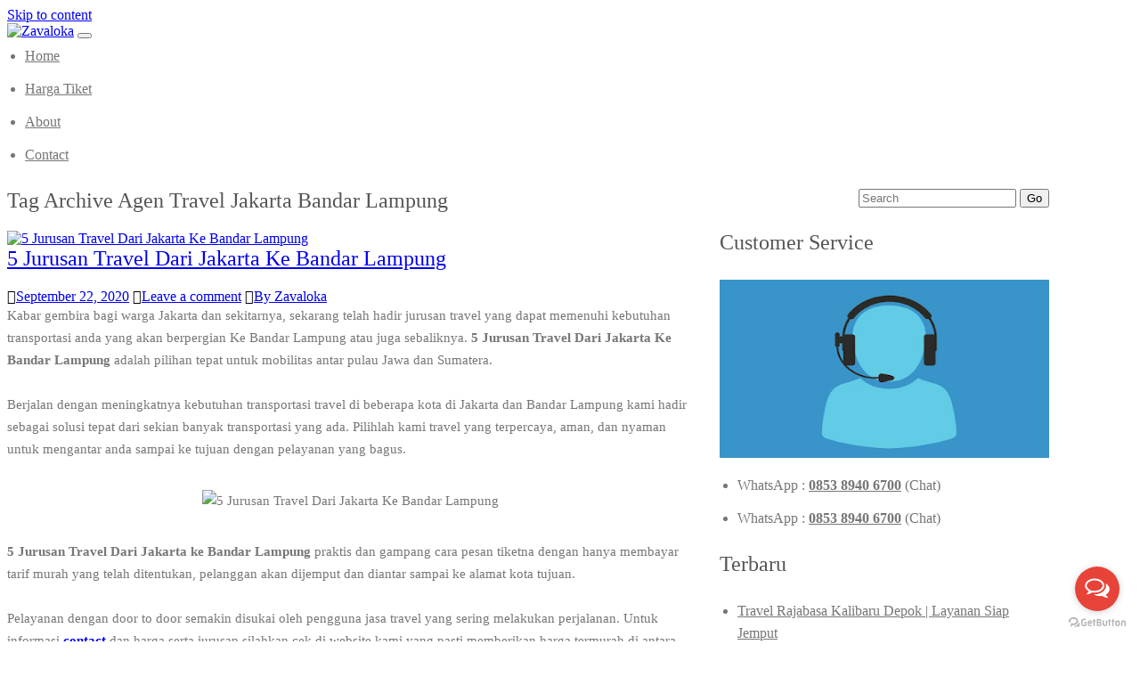

--- FILE ---
content_type: text/html; charset=UTF-8
request_url: https://zavaloka.com/tag/agen-travel-jakarta-bandar-lampung/
body_size: 16098
content:
<!DOCTYPE html PUBLIC "-//W3C//DTD XHTML 1.0 Strict//EN" "http://www.w3.org/TR/xhtml1/DTD/xhtml1-strict.dtd">
<html xmlns="http://www.w3.org/1999/xhtml" lang="id">
<head> 
	<meta http-equiv="X-UA-Compatible" content="IE=11">
    <meta name="viewport" content="width=device-width, initial-scale=1.0">  
    <meta http-equiv="Content-Type" content="text/html" charset="UTF-8" />
	<meta name="generator" content="WordPress 6.8.3"/>
	<meta name='robots' content='index, follow, max-image-preview:large, max-snippet:-1, max-video-preview:-1' />
	<style>img:is([sizes="auto" i], [sizes^="auto," i]) { contain-intrinsic-size: 3000px 1500px }</style>
	
	<!-- This site is optimized with the Yoast SEO plugin v26.7 - https://yoast.com/wordpress/plugins/seo/ -->
	<title>Agen Travel Jakarta Bandar Lampung Archives - Zavaloka</title>
	<link rel="canonical" href="https://zavaloka.com/tag/agen-travel-jakarta-bandar-lampung/" />
	<meta property="og:locale" content="id_ID" />
	<meta property="og:type" content="article" />
	<meta property="og:title" content="Agen Travel Jakarta Bandar Lampung Archives - Zavaloka" />
	<meta property="og:url" content="https://zavaloka.com/tag/agen-travel-jakarta-bandar-lampung/" />
	<meta property="og:site_name" content="Zavaloka" />
	<meta name="twitter:card" content="summary_large_image" />
	<script type="application/ld+json" class="yoast-schema-graph">{"@context":"https://schema.org","@graph":[{"@type":"CollectionPage","@id":"https://zavaloka.com/tag/agen-travel-jakarta-bandar-lampung/","url":"https://zavaloka.com/tag/agen-travel-jakarta-bandar-lampung/","name":"Agen Travel Jakarta Bandar Lampung Archives - Zavaloka","isPartOf":{"@id":"https://zavaloka.com/#website"},"primaryImageOfPage":{"@id":"https://zavaloka.com/tag/agen-travel-jakarta-bandar-lampung/#primaryimage"},"image":{"@id":"https://zavaloka.com/tag/agen-travel-jakarta-bandar-lampung/#primaryimage"},"thumbnailUrl":"https://zavaloka.com/wp-content/uploads/2019/07/5-Jurusan-Travel-Dari-Jakarta-Ke-Bandar-Lampung.jpg","breadcrumb":{"@id":"https://zavaloka.com/tag/agen-travel-jakarta-bandar-lampung/#breadcrumb"},"inLanguage":"id"},{"@type":"ImageObject","inLanguage":"id","@id":"https://zavaloka.com/tag/agen-travel-jakarta-bandar-lampung/#primaryimage","url":"https://zavaloka.com/wp-content/uploads/2019/07/5-Jurusan-Travel-Dari-Jakarta-Ke-Bandar-Lampung.jpg","contentUrl":"https://zavaloka.com/wp-content/uploads/2019/07/5-Jurusan-Travel-Dari-Jakarta-Ke-Bandar-Lampung.jpg","width":1080,"height":720,"caption":"5 Jurusan Travel Dari Jakarta Ke Bandar Lampung"},{"@type":"BreadcrumbList","@id":"https://zavaloka.com/tag/agen-travel-jakarta-bandar-lampung/#breadcrumb","itemListElement":[{"@type":"ListItem","position":1,"name":"Home","item":"https://zavaloka.com/"},{"@type":"ListItem","position":2,"name":"Agen Travel Jakarta Bandar Lampung"}]},{"@type":"WebSite","@id":"https://zavaloka.com/#website","url":"https://zavaloka.com/","name":"Zavaloka","description":"Your Best and Affordable Travel Partner","publisher":{"@id":"https://zavaloka.com/#/schema/person/3e35b143520ea4b2bea3cbf73c94d45f"},"potentialAction":[{"@type":"SearchAction","target":{"@type":"EntryPoint","urlTemplate":"https://zavaloka.com/?s={search_term_string}"},"query-input":{"@type":"PropertyValueSpecification","valueRequired":true,"valueName":"search_term_string"}}],"inLanguage":"id"},{"@type":["Person","Organization"],"@id":"https://zavaloka.com/#/schema/person/3e35b143520ea4b2bea3cbf73c94d45f","name":"Zavaloka","image":{"@type":"ImageObject","inLanguage":"id","@id":"https://zavaloka.com/#/schema/person/image/","url":"https://zavaloka.com/wp-content/uploads/2019/04/cropped-zavaloka-logo.jpeg","contentUrl":"https://zavaloka.com/wp-content/uploads/2019/04/cropped-zavaloka-logo.jpeg","width":200,"height":50,"caption":"Zavaloka"},"logo":{"@id":"https://zavaloka.com/#/schema/person/image/"}}]}</script>
	<!-- / Yoast SEO plugin. -->


<link rel="alternate" type="application/rss+xml" title="Zavaloka &raquo; Feed" href="https://zavaloka.com/feed/" />
<link rel="alternate" type="application/rss+xml" title="Zavaloka &raquo; Umpan Komentar" href="https://zavaloka.com/comments/feed/" />
<link rel="alternate" type="application/rss+xml" title="Zavaloka &raquo; Agen Travel Jakarta Bandar Lampung Umpan Tag" href="https://zavaloka.com/tag/agen-travel-jakarta-bandar-lampung/feed/" />
<script type="text/javascript">
/* <![CDATA[ */
window._wpemojiSettings = {"baseUrl":"https:\/\/s.w.org\/images\/core\/emoji\/16.0.1\/72x72\/","ext":".png","svgUrl":"https:\/\/s.w.org\/images\/core\/emoji\/16.0.1\/svg\/","svgExt":".svg","source":{"concatemoji":"https:\/\/zavaloka.com\/wp-includes\/js\/wp-emoji-release.min.js?ver=6.8.3"}};
/*! This file is auto-generated */
!function(s,n){var o,i,e;function c(e){try{var t={supportTests:e,timestamp:(new Date).valueOf()};sessionStorage.setItem(o,JSON.stringify(t))}catch(e){}}function p(e,t,n){e.clearRect(0,0,e.canvas.width,e.canvas.height),e.fillText(t,0,0);var t=new Uint32Array(e.getImageData(0,0,e.canvas.width,e.canvas.height).data),a=(e.clearRect(0,0,e.canvas.width,e.canvas.height),e.fillText(n,0,0),new Uint32Array(e.getImageData(0,0,e.canvas.width,e.canvas.height).data));return t.every(function(e,t){return e===a[t]})}function u(e,t){e.clearRect(0,0,e.canvas.width,e.canvas.height),e.fillText(t,0,0);for(var n=e.getImageData(16,16,1,1),a=0;a<n.data.length;a++)if(0!==n.data[a])return!1;return!0}function f(e,t,n,a){switch(t){case"flag":return n(e,"\ud83c\udff3\ufe0f\u200d\u26a7\ufe0f","\ud83c\udff3\ufe0f\u200b\u26a7\ufe0f")?!1:!n(e,"\ud83c\udde8\ud83c\uddf6","\ud83c\udde8\u200b\ud83c\uddf6")&&!n(e,"\ud83c\udff4\udb40\udc67\udb40\udc62\udb40\udc65\udb40\udc6e\udb40\udc67\udb40\udc7f","\ud83c\udff4\u200b\udb40\udc67\u200b\udb40\udc62\u200b\udb40\udc65\u200b\udb40\udc6e\u200b\udb40\udc67\u200b\udb40\udc7f");case"emoji":return!a(e,"\ud83e\udedf")}return!1}function g(e,t,n,a){var r="undefined"!=typeof WorkerGlobalScope&&self instanceof WorkerGlobalScope?new OffscreenCanvas(300,150):s.createElement("canvas"),o=r.getContext("2d",{willReadFrequently:!0}),i=(o.textBaseline="top",o.font="600 32px Arial",{});return e.forEach(function(e){i[e]=t(o,e,n,a)}),i}function t(e){var t=s.createElement("script");t.src=e,t.defer=!0,s.head.appendChild(t)}"undefined"!=typeof Promise&&(o="wpEmojiSettingsSupports",i=["flag","emoji"],n.supports={everything:!0,everythingExceptFlag:!0},e=new Promise(function(e){s.addEventListener("DOMContentLoaded",e,{once:!0})}),new Promise(function(t){var n=function(){try{var e=JSON.parse(sessionStorage.getItem(o));if("object"==typeof e&&"number"==typeof e.timestamp&&(new Date).valueOf()<e.timestamp+604800&&"object"==typeof e.supportTests)return e.supportTests}catch(e){}return null}();if(!n){if("undefined"!=typeof Worker&&"undefined"!=typeof OffscreenCanvas&&"undefined"!=typeof URL&&URL.createObjectURL&&"undefined"!=typeof Blob)try{var e="postMessage("+g.toString()+"("+[JSON.stringify(i),f.toString(),p.toString(),u.toString()].join(",")+"));",a=new Blob([e],{type:"text/javascript"}),r=new Worker(URL.createObjectURL(a),{name:"wpTestEmojiSupports"});return void(r.onmessage=function(e){c(n=e.data),r.terminate(),t(n)})}catch(e){}c(n=g(i,f,p,u))}t(n)}).then(function(e){for(var t in e)n.supports[t]=e[t],n.supports.everything=n.supports.everything&&n.supports[t],"flag"!==t&&(n.supports.everythingExceptFlag=n.supports.everythingExceptFlag&&n.supports[t]);n.supports.everythingExceptFlag=n.supports.everythingExceptFlag&&!n.supports.flag,n.DOMReady=!1,n.readyCallback=function(){n.DOMReady=!0}}).then(function(){return e}).then(function(){var e;n.supports.everything||(n.readyCallback(),(e=n.source||{}).concatemoji?t(e.concatemoji):e.wpemoji&&e.twemoji&&(t(e.twemoji),t(e.wpemoji)))}))}((window,document),window._wpemojiSettings);
/* ]]> */
</script>
<style id='wp-emoji-styles-inline-css' type='text/css'>

	img.wp-smiley, img.emoji {
		display: inline !important;
		border: none !important;
		box-shadow: none !important;
		height: 1em !important;
		width: 1em !important;
		margin: 0 0.07em !important;
		vertical-align: -0.1em !important;
		background: none !important;
		padding: 0 !important;
	}
</style>
<link rel='stylesheet' id='wp-block-library-css' href='https://zavaloka.com/wp-includes/css/dist/block-library/style.min.css?ver=6.8.3' type='text/css' media='all' />
<style id='classic-theme-styles-inline-css' type='text/css'>
/*! This file is auto-generated */
.wp-block-button__link{color:#fff;background-color:#32373c;border-radius:9999px;box-shadow:none;text-decoration:none;padding:calc(.667em + 2px) calc(1.333em + 2px);font-size:1.125em}.wp-block-file__button{background:#32373c;color:#fff;text-decoration:none}
</style>
<style id='global-styles-inline-css' type='text/css'>
:root{--wp--preset--aspect-ratio--square: 1;--wp--preset--aspect-ratio--4-3: 4/3;--wp--preset--aspect-ratio--3-4: 3/4;--wp--preset--aspect-ratio--3-2: 3/2;--wp--preset--aspect-ratio--2-3: 2/3;--wp--preset--aspect-ratio--16-9: 16/9;--wp--preset--aspect-ratio--9-16: 9/16;--wp--preset--color--black: #000000;--wp--preset--color--cyan-bluish-gray: #abb8c3;--wp--preset--color--white: #ffffff;--wp--preset--color--pale-pink: #f78da7;--wp--preset--color--vivid-red: #cf2e2e;--wp--preset--color--luminous-vivid-orange: #ff6900;--wp--preset--color--luminous-vivid-amber: #fcb900;--wp--preset--color--light-green-cyan: #7bdcb5;--wp--preset--color--vivid-green-cyan: #00d084;--wp--preset--color--pale-cyan-blue: #8ed1fc;--wp--preset--color--vivid-cyan-blue: #0693e3;--wp--preset--color--vivid-purple: #9b51e0;--wp--preset--gradient--vivid-cyan-blue-to-vivid-purple: linear-gradient(135deg,rgba(6,147,227,1) 0%,rgb(155,81,224) 100%);--wp--preset--gradient--light-green-cyan-to-vivid-green-cyan: linear-gradient(135deg,rgb(122,220,180) 0%,rgb(0,208,130) 100%);--wp--preset--gradient--luminous-vivid-amber-to-luminous-vivid-orange: linear-gradient(135deg,rgba(252,185,0,1) 0%,rgba(255,105,0,1) 100%);--wp--preset--gradient--luminous-vivid-orange-to-vivid-red: linear-gradient(135deg,rgba(255,105,0,1) 0%,rgb(207,46,46) 100%);--wp--preset--gradient--very-light-gray-to-cyan-bluish-gray: linear-gradient(135deg,rgb(238,238,238) 0%,rgb(169,184,195) 100%);--wp--preset--gradient--cool-to-warm-spectrum: linear-gradient(135deg,rgb(74,234,220) 0%,rgb(151,120,209) 20%,rgb(207,42,186) 40%,rgb(238,44,130) 60%,rgb(251,105,98) 80%,rgb(254,248,76) 100%);--wp--preset--gradient--blush-light-purple: linear-gradient(135deg,rgb(255,206,236) 0%,rgb(152,150,240) 100%);--wp--preset--gradient--blush-bordeaux: linear-gradient(135deg,rgb(254,205,165) 0%,rgb(254,45,45) 50%,rgb(107,0,62) 100%);--wp--preset--gradient--luminous-dusk: linear-gradient(135deg,rgb(255,203,112) 0%,rgb(199,81,192) 50%,rgb(65,88,208) 100%);--wp--preset--gradient--pale-ocean: linear-gradient(135deg,rgb(255,245,203) 0%,rgb(182,227,212) 50%,rgb(51,167,181) 100%);--wp--preset--gradient--electric-grass: linear-gradient(135deg,rgb(202,248,128) 0%,rgb(113,206,126) 100%);--wp--preset--gradient--midnight: linear-gradient(135deg,rgb(2,3,129) 0%,rgb(40,116,252) 100%);--wp--preset--font-size--small: 13px;--wp--preset--font-size--medium: 20px;--wp--preset--font-size--large: 36px;--wp--preset--font-size--x-large: 42px;--wp--preset--spacing--20: 0.44rem;--wp--preset--spacing--30: 0.67rem;--wp--preset--spacing--40: 1rem;--wp--preset--spacing--50: 1.5rem;--wp--preset--spacing--60: 2.25rem;--wp--preset--spacing--70: 3.38rem;--wp--preset--spacing--80: 5.06rem;--wp--preset--shadow--natural: 6px 6px 9px rgba(0, 0, 0, 0.2);--wp--preset--shadow--deep: 12px 12px 50px rgba(0, 0, 0, 0.4);--wp--preset--shadow--sharp: 6px 6px 0px rgba(0, 0, 0, 0.2);--wp--preset--shadow--outlined: 6px 6px 0px -3px rgba(255, 255, 255, 1), 6px 6px rgba(0, 0, 0, 1);--wp--preset--shadow--crisp: 6px 6px 0px rgba(0, 0, 0, 1);}:where(.is-layout-flex){gap: 0.5em;}:where(.is-layout-grid){gap: 0.5em;}body .is-layout-flex{display: flex;}.is-layout-flex{flex-wrap: wrap;align-items: center;}.is-layout-flex > :is(*, div){margin: 0;}body .is-layout-grid{display: grid;}.is-layout-grid > :is(*, div){margin: 0;}:where(.wp-block-columns.is-layout-flex){gap: 2em;}:where(.wp-block-columns.is-layout-grid){gap: 2em;}:where(.wp-block-post-template.is-layout-flex){gap: 1.25em;}:where(.wp-block-post-template.is-layout-grid){gap: 1.25em;}.has-black-color{color: var(--wp--preset--color--black) !important;}.has-cyan-bluish-gray-color{color: var(--wp--preset--color--cyan-bluish-gray) !important;}.has-white-color{color: var(--wp--preset--color--white) !important;}.has-pale-pink-color{color: var(--wp--preset--color--pale-pink) !important;}.has-vivid-red-color{color: var(--wp--preset--color--vivid-red) !important;}.has-luminous-vivid-orange-color{color: var(--wp--preset--color--luminous-vivid-orange) !important;}.has-luminous-vivid-amber-color{color: var(--wp--preset--color--luminous-vivid-amber) !important;}.has-light-green-cyan-color{color: var(--wp--preset--color--light-green-cyan) !important;}.has-vivid-green-cyan-color{color: var(--wp--preset--color--vivid-green-cyan) !important;}.has-pale-cyan-blue-color{color: var(--wp--preset--color--pale-cyan-blue) !important;}.has-vivid-cyan-blue-color{color: var(--wp--preset--color--vivid-cyan-blue) !important;}.has-vivid-purple-color{color: var(--wp--preset--color--vivid-purple) !important;}.has-black-background-color{background-color: var(--wp--preset--color--black) !important;}.has-cyan-bluish-gray-background-color{background-color: var(--wp--preset--color--cyan-bluish-gray) !important;}.has-white-background-color{background-color: var(--wp--preset--color--white) !important;}.has-pale-pink-background-color{background-color: var(--wp--preset--color--pale-pink) !important;}.has-vivid-red-background-color{background-color: var(--wp--preset--color--vivid-red) !important;}.has-luminous-vivid-orange-background-color{background-color: var(--wp--preset--color--luminous-vivid-orange) !important;}.has-luminous-vivid-amber-background-color{background-color: var(--wp--preset--color--luminous-vivid-amber) !important;}.has-light-green-cyan-background-color{background-color: var(--wp--preset--color--light-green-cyan) !important;}.has-vivid-green-cyan-background-color{background-color: var(--wp--preset--color--vivid-green-cyan) !important;}.has-pale-cyan-blue-background-color{background-color: var(--wp--preset--color--pale-cyan-blue) !important;}.has-vivid-cyan-blue-background-color{background-color: var(--wp--preset--color--vivid-cyan-blue) !important;}.has-vivid-purple-background-color{background-color: var(--wp--preset--color--vivid-purple) !important;}.has-black-border-color{border-color: var(--wp--preset--color--black) !important;}.has-cyan-bluish-gray-border-color{border-color: var(--wp--preset--color--cyan-bluish-gray) !important;}.has-white-border-color{border-color: var(--wp--preset--color--white) !important;}.has-pale-pink-border-color{border-color: var(--wp--preset--color--pale-pink) !important;}.has-vivid-red-border-color{border-color: var(--wp--preset--color--vivid-red) !important;}.has-luminous-vivid-orange-border-color{border-color: var(--wp--preset--color--luminous-vivid-orange) !important;}.has-luminous-vivid-amber-border-color{border-color: var(--wp--preset--color--luminous-vivid-amber) !important;}.has-light-green-cyan-border-color{border-color: var(--wp--preset--color--light-green-cyan) !important;}.has-vivid-green-cyan-border-color{border-color: var(--wp--preset--color--vivid-green-cyan) !important;}.has-pale-cyan-blue-border-color{border-color: var(--wp--preset--color--pale-cyan-blue) !important;}.has-vivid-cyan-blue-border-color{border-color: var(--wp--preset--color--vivid-cyan-blue) !important;}.has-vivid-purple-border-color{border-color: var(--wp--preset--color--vivid-purple) !important;}.has-vivid-cyan-blue-to-vivid-purple-gradient-background{background: var(--wp--preset--gradient--vivid-cyan-blue-to-vivid-purple) !important;}.has-light-green-cyan-to-vivid-green-cyan-gradient-background{background: var(--wp--preset--gradient--light-green-cyan-to-vivid-green-cyan) !important;}.has-luminous-vivid-amber-to-luminous-vivid-orange-gradient-background{background: var(--wp--preset--gradient--luminous-vivid-amber-to-luminous-vivid-orange) !important;}.has-luminous-vivid-orange-to-vivid-red-gradient-background{background: var(--wp--preset--gradient--luminous-vivid-orange-to-vivid-red) !important;}.has-very-light-gray-to-cyan-bluish-gray-gradient-background{background: var(--wp--preset--gradient--very-light-gray-to-cyan-bluish-gray) !important;}.has-cool-to-warm-spectrum-gradient-background{background: var(--wp--preset--gradient--cool-to-warm-spectrum) !important;}.has-blush-light-purple-gradient-background{background: var(--wp--preset--gradient--blush-light-purple) !important;}.has-blush-bordeaux-gradient-background{background: var(--wp--preset--gradient--blush-bordeaux) !important;}.has-luminous-dusk-gradient-background{background: var(--wp--preset--gradient--luminous-dusk) !important;}.has-pale-ocean-gradient-background{background: var(--wp--preset--gradient--pale-ocean) !important;}.has-electric-grass-gradient-background{background: var(--wp--preset--gradient--electric-grass) !important;}.has-midnight-gradient-background{background: var(--wp--preset--gradient--midnight) !important;}.has-small-font-size{font-size: var(--wp--preset--font-size--small) !important;}.has-medium-font-size{font-size: var(--wp--preset--font-size--medium) !important;}.has-large-font-size{font-size: var(--wp--preset--font-size--large) !important;}.has-x-large-font-size{font-size: var(--wp--preset--font-size--x-large) !important;}
:where(.wp-block-post-template.is-layout-flex){gap: 1.25em;}:where(.wp-block-post-template.is-layout-grid){gap: 1.25em;}
:where(.wp-block-columns.is-layout-flex){gap: 2em;}:where(.wp-block-columns.is-layout-grid){gap: 2em;}
:root :where(.wp-block-pullquote){font-size: 1.5em;line-height: 1.6;}
</style>
<link rel='stylesheet' id='rambo-style-css' href='https://zavaloka.com/wp-content/themes/rambo/style.css?ver=6.8.3' type='text/css' media='all' />
<link rel='stylesheet' id='bootstrap-css' href='https://zavaloka.com/wp-content/themes/rambo/css/bootstrap.css?ver=6.8.3' type='text/css' media='all' />
<link rel='stylesheet' id='rambo-default-css' href='https://zavaloka.com/wp-content/themes/rambo/css/default.css?ver=6.8.3' type='text/css' media='all' />
<link rel='stylesheet' id='font-awesome-css' href='https://zavaloka.com/wp-content/plugins/elementor/assets/lib/font-awesome/css/font-awesome.min.css?ver=4.7.0' type='text/css' media='all' />
<link rel='stylesheet' id='rambo-element-css' href='https://zavaloka.com/wp-content/themes/rambo/css/element.css?ver=6.8.3' type='text/css' media='all' />
<link rel='stylesheet' id='bootstrap-responsive-css' href='https://zavaloka.com/wp-content/themes/rambo/css/bootstrap-responsive.css?ver=6.8.3' type='text/css' media='all' />
<link rel='stylesheet' id='rambo-docs-css' href='https://zavaloka.com/wp-content/themes/rambo/css/docs.css?ver=6.8.3' type='text/css' media='all' />
<link rel='stylesheet' id='rambo-style-media-css' href='https://zavaloka.com/wp-content/themes/rambo/css/style-media.css?ver=6.8.3' type='text/css' media='all' />
<link rel='stylesheet' id='rambo-theme-fonts-css' href='https://zavaloka.com/wp-content/fonts/f81ec08fc1fd6c9941286ba8d944cea0.css?ver=20201110' type='text/css' media='all' />
<link rel='stylesheet' id='msl-main-css' href='https://zavaloka.com/wp-content/plugins/master-slider/public/assets/css/masterslider.main.css?ver=3.11.0' type='text/css' media='all' />
<link rel='stylesheet' id='msl-custom-css' href='https://zavaloka.com/wp-content/uploads/master-slider/custom.css?ver=2.7' type='text/css' media='all' />
<script type="text/javascript" src="https://zavaloka.com/wp-includes/js/jquery/jquery.min.js?ver=3.7.1" id="jquery-core-js"></script>
<script type="text/javascript" src="https://zavaloka.com/wp-includes/js/jquery/jquery-migrate.min.js?ver=3.4.1" id="jquery-migrate-js"></script>
<script type="text/javascript" src="https://zavaloka.com/wp-content/themes/rambo/js/bootstrap.min.js?ver=6.8.3" id="bootstrap-js"></script>
<script type="text/javascript" src="https://zavaloka.com/wp-content/themes/rambo/js/menu/menu.js?ver=6.8.3" id="rambo-menu-js"></script>
<script type="text/javascript" src="https://zavaloka.com/wp-content/themes/rambo/js/bootstrap-transition.js?ver=6.8.3" id="bootstrap-transtiton-js"></script>
<link rel="https://api.w.org/" href="https://zavaloka.com/wp-json/" /><link rel="alternate" title="JSON" type="application/json" href="https://zavaloka.com/wp-json/wp/v2/tags/53" /><link rel="EditURI" type="application/rsd+xml" title="RSD" href="https://zavaloka.com/xmlrpc.php?rsd" />
<meta name="generator" content="WordPress 6.8.3" />
		<!-- Custom Logo: hide header text -->
		<style id="custom-logo-css" type="text/css">
			.site-title, .site-description {
				position: absolute;
				clip-path: inset(50%);
			}
		</style>
		<script>var ms_grabbing_curosr = 'https://zavaloka.com/wp-content/plugins/master-slider/public/assets/css/common/grabbing.cur', ms_grab_curosr = 'https://zavaloka.com/wp-content/plugins/master-slider/public/assets/css/common/grab.cur';</script>
<meta name="generator" content="MasterSlider 3.11.0 - Responsive Touch Image Slider | avt.li/msf" />
	<style>
		.custom-logo{width: 154px; height: auto;}
	</style>
	<meta name="generator" content="Elementor 3.34.1; features: additional_custom_breakpoints; settings: css_print_method-external, google_font-enabled, font_display-auto">
			<style>
				.e-con.e-parent:nth-of-type(n+4):not(.e-lazyloaded):not(.e-no-lazyload),
				.e-con.e-parent:nth-of-type(n+4):not(.e-lazyloaded):not(.e-no-lazyload) * {
					background-image: none !important;
				}
				@media screen and (max-height: 1024px) {
					.e-con.e-parent:nth-of-type(n+3):not(.e-lazyloaded):not(.e-no-lazyload),
					.e-con.e-parent:nth-of-type(n+3):not(.e-lazyloaded):not(.e-no-lazyload) * {
						background-image: none !important;
					}
				}
				@media screen and (max-height: 640px) {
					.e-con.e-parent:nth-of-type(n+2):not(.e-lazyloaded):not(.e-no-lazyload),
					.e-con.e-parent:nth-of-type(n+2):not(.e-lazyloaded):not(.e-no-lazyload) * {
						background-image: none !important;
					}
				}
			</style>
			<link rel="icon" href="https://zavaloka.com/wp-content/uploads/2024/12/cropped-ZAVALOKA-2-32x32.jpg" sizes="32x32" />
<link rel="icon" href="https://zavaloka.com/wp-content/uploads/2024/12/cropped-ZAVALOKA-2-192x192.jpg" sizes="192x192" />
<link rel="apple-touch-icon" href="https://zavaloka.com/wp-content/uploads/2024/12/cropped-ZAVALOKA-2-180x180.jpg" />
<meta name="msapplication-TileImage" content="https://zavaloka.com/wp-content/uploads/2024/12/cropped-ZAVALOKA-2-270x270.jpg" />
		<style type="text/css" id="wp-custom-css">
			th {
  background-color: #4CAF50;
  color: white;
}		</style>
		</head>
<body class="archive tag tag-agen-travel-jakarta-bandar-lampung tag-53 wp-custom-logo wp-theme-rambo _masterslider _ms_version_3.11.0 elementor-default elementor-kit-1859" >
<div id="page" class="site">
	<a class="skip-link rambo-screen-reader" href="#content">Skip to content</a>
<div class="container">		
		<div class="navbar">
            <div class="navbar-inner">
                 <a href="https://zavaloka.com/" class="brand" rel="home"><img width="200" height="50" src="https://zavaloka.com/wp-content/uploads/2019/04/cropped-zavaloka-logo.jpeg" class="custom-logo" alt="Zavaloka" decoding="async" /></a>                                 <div class="logo-link-url">
                <h1 class="site-title" style="margin: 0px;"><a href="https://zavaloka.com/"><span class="logo-title">Z<small>avaloka</small></span></a></h1>
									<p class="site-description">Your Best and Affordable Travel Partner</p>
				                   </div>
                   <button type="button" data-target=".navbar-responsive-collapse" data-toggle="collapse" class="btn btn-navbar navbar-toggle">
					<span class="sr-only">Toggle navigation</span>
					 <span class="icon-bar"></span>
		             <span class="icon-bar"></span>
		             <span class="icon-bar"></span>
				  </button>
                  <div class="nav-collapse collapse navbar-responsive-collapse">
				  <ul id="menu-menu-utama" class="nav navbar-nav"><li id="menu-item-43" class="menu-item menu-item-type-post_type menu-item-object-page menu-item-home menu-item-43"><a class="dropdown-toggle"  href="https://zavaloka.com/">Home</a></li>
<li id="menu-item-133" class="menu-item menu-item-type-post_type menu-item-object-page menu-item-133"><a class="dropdown-toggle"  href="https://zavaloka.com/harga-tiket/">Harga Tiket</a></li>
<li id="menu-item-44" class="menu-item menu-item-type-post_type menu-item-object-page menu-item-44"><a class="dropdown-toggle"  href="https://zavaloka.com/about/">About</a></li>
<li id="menu-item-45" class="menu-item menu-item-type-post_type menu-item-object-page menu-item-45"><a class="dropdown-toggle"  href="https://zavaloka.com/contact/">Contact</a></li>
</ul>                    
                  </div>
            </div>
        </div>
</div><!-- Header Strip -->
<div class="hero-unit-small">
	<div class="container">
		<div class="row-fluid about_space">
			<div class="span8">
				<h2 class="page_head">
				Tag Archive <span>Agen Travel Jakarta Bandar Lampung</span>				</h2>
			</div>
			<div class="span4">
				<form method="get" id="searchform" action="https://zavaloka.com/">
					<div class="input-append search_head pull-right">
					<input type="text"   name="s" id="s" placeholder="Search" />
					<button type="submit" class="Search_btn" name="submit" >Go</button>
					</div>
				</form>
			</div>
		</div>
	</div>
</div>
<!-- /Header Strip -->
<div id="content">
<div class="container">
	<!-- Blog Section Content -->
	<div class="row-fluid">
	<div class="blog-sidebar">
		<!-- Blog Main -->
		<div class="span8 Blog_main">
						<div class="blog_section2" id="post-894" class="post-894 post type-post status-publish format-standard has-post-thumbnail hentry category-travel-jakarta-bandar-lampung tag-agen-travel-jakarta-bandar-lampung tag-info-travel-jakarta-bandar-lampung tag-jasa-travel-jakarta-bandar-lampung tag-travel-jakarta-bandar-lampung">
															<a  href="https://zavaloka.com/5-jurusan-travel-dari-jakarta-ke-bandar-lampung/" class="blog_pull_img2">
					<img fetchpriority="high" width="1080" height="720" src="https://zavaloka.com/wp-content/uploads/2019/07/5-Jurusan-Travel-Dari-Jakarta-Ke-Bandar-Lampung.jpg" class="img-responsive blog_section2_img wp-post-image" alt="5 Jurusan Travel Dari Jakarta Ke Bandar Lampung" decoding="async" srcset="https://zavaloka.com/wp-content/uploads/2019/07/5-Jurusan-Travel-Dari-Jakarta-Ke-Bandar-Lampung.jpg 1080w, https://zavaloka.com/wp-content/uploads/2019/07/5-Jurusan-Travel-Dari-Jakarta-Ke-Bandar-Lampung-600x400.jpg 600w, https://zavaloka.com/wp-content/uploads/2019/07/5-Jurusan-Travel-Dari-Jakarta-Ke-Bandar-Lampung-300x200.jpg 300w, https://zavaloka.com/wp-content/uploads/2019/07/5-Jurusan-Travel-Dari-Jakarta-Ke-Bandar-Lampung-768x512.jpg 768w, https://zavaloka.com/wp-content/uploads/2019/07/5-Jurusan-Travel-Dari-Jakarta-Ke-Bandar-Lampung-1024x683.jpg 1024w" sizes="(max-width: 1080px) 100vw, 1080px" />					</a>
										<h2><a href="https://zavaloka.com/5-jurusan-travel-dari-jakarta-ke-bandar-lampung/" title="5 Jurusan Travel Dari Jakarta Ke Bandar Lampung">5 Jurusan Travel Dari Jakarta Ke Bandar Lampung</a></h2>
					<div class="blog_section2_comment">
						<i class="fa fa-calendar icon-spacing"></i><a href="https://zavaloka.com/2020/09">September 22, 2020</a>
						<i class="fa fa-comments icon-spacing"></i><a href="https://zavaloka.com/5-jurusan-travel-dari-jakarta-ke-bandar-lampung/#respond">Leave a comment</a>						<i class="fa fa-user icon-spacing"></i><a href="https://zavaloka.com/author/zavaloka/">By&nbsp;Zavaloka</a>
					</div>					
					<p>Kabar gembira bagi warga Jakarta dan sekitarnya, sekarang telah hadir jurusan travel yang dapat memenuhi kebutuhan transportasi anda yang akan berpergian Ke Bandar Lampung atau juga sebaliknya. <strong>5 Jurusan Travel Dari Jakarta Ke Bandar Lampung</strong> adalah pilihan tepat untuk mobilitas antar pulau Jawa dan Sumatera.</p>
<p>Berjalan dengan meningkatnya kebutuhan transportasi travel di beberapa kota di Jakarta dan Bandar Lampung kami hadir sebagai solusi tepat dari sekian banyak transportasi yang ada. Pilihlah kami travel yang terpercaya, aman, dan nyaman untuk mengantar anda sampai ke tujuan dengan pelayanan yang bagus.</p>
<p style="text-align: center;"><img decoding="async" class="aligncenter wp-image-1513" src="https://zavaloka.com/wp-content/uploads/2019/07/5-Jurusan-Travel-Dari-Jakarta-Ke-Bandar-Lampung.jpg" alt="5 Jurusan Travel Dari Jakarta Ke Bandar Lampung" width="500" height="333" srcset="https://zavaloka.com/wp-content/uploads/2019/07/5-Jurusan-Travel-Dari-Jakarta-Ke-Bandar-Lampung.jpg 1080w, https://zavaloka.com/wp-content/uploads/2019/07/5-Jurusan-Travel-Dari-Jakarta-Ke-Bandar-Lampung-600x400.jpg 600w, https://zavaloka.com/wp-content/uploads/2019/07/5-Jurusan-Travel-Dari-Jakarta-Ke-Bandar-Lampung-300x200.jpg 300w, https://zavaloka.com/wp-content/uploads/2019/07/5-Jurusan-Travel-Dari-Jakarta-Ke-Bandar-Lampung-768x512.jpg 768w, https://zavaloka.com/wp-content/uploads/2019/07/5-Jurusan-Travel-Dari-Jakarta-Ke-Bandar-Lampung-1024x683.jpg 1024w" sizes="(max-width: 500px) 100vw, 500px" /></p>
<p><strong>5 Jurusan Travel Dari Jakarta ke Bandar Lampung</strong> praktis dan gampang cara pesan tiketna dengan hanya membayar tarif murah yang telah ditentukan, pelanggan akan dijemput dan diantar sampai ke alamat kota tujuan.</p>
<p>Pelayanan dengan door to door semakin disukai oleh pengguna jasa travel yang sering melakukan perjalanan. Untuk informasi <a href="https://zavaloka.com/contact/"><strong>contact</strong></a> dan harga serta jurusan silahkan cek di website kami yang pasti memberikan harga termurah di antara semua travel yang ada baik di Jakarta maupun di Bandar Lampung.</p>
<h2>Daftar 5 Jurusan Travel Jakarta Bandar Lampung</h2>
<p>Sesuai dengan visi misi nya <a href="https://zavaloka.com/"><strong>Zavaloka</strong></a> sebagai biro travel darat antar kota terpercaya selalu berusaha memberikan pelayanan terbaik dan berkualitas. Kami melayani travel dari dan ke Bandar Lampung. Berikut adalah daftar jurusan yang kami layani dan harga tiket travel kami.</p>
<h3>Jakarta ke Bandar Lampung</h3>
<ul>
<li>Rp 350.000</li>
</ul>
<h3>Tangerang ke Bandar Lampung</h3>
<ul>
<li>Rp 350.000</li>
</ul>
<h3>Bekasi ke Bandar Lampung</h3>
<ul>
<li>Rp 400.000</li>
</ul>
<h3>Depok ke Bandar Lampung</h3>
<ul>
<li>Rp 400.000</li>
</ul>
<h3>Bogor ke Bandar Lampung</h3>
<ul>
<li>Rp 500.000</li>
</ul>
<h2>Jadwal Travel</h2>
<p><strong>5 Jurusan Travel Dari Jakarta Ke Bandar Lampung</strong> melayani dengan jadwal regular yang memastikan anda akan berangkat walaupun hanya ada beberapa orang saja. Untuk jadwal keberangkatan sama dengan travel lain seperti <a href="https://zavaloka.com/travel-palembang-lampung/"><b>travel Palembang Lampung</b></a> dengan kepuasan pelanggan travel jadi tujuan Kami sebagai agen jasa mobil ke lampung adalah sebagai berikut</p>
<h3>Jadwal dari Lampung</h3>
<ul>
<li>09.00 (pagi hari)</li>
<li>21.00 (malam hari)</li>
</ul>
<h3>Jadwal dari Jakarta</h3>
<ul>
<li>09.00 (pagi hari)</li>
<li>21.00 (malam hari)</li>
</ul>
<h3>Jadwal dari Bekasi</h3>
<ul>
<li>09.00 (pagi hari)</li>
<li>21.00 (malam hari)</li>
</ul>
<h3>Jadwal dari Depok</h3>
<ul>
<li>09.00 (pagi hari)</li>
<li>21.00 (malam hari)</li>
</ul>
<h3>Jadwal dari Tangerang</h3>
<ul>
<li>11.00 (pagi hari)</li>
<li>21.00 (malam hari)</li>
</ul>
<h3>Jadwal dari Bogor</h3>
<ul>
<li>07.00 (pagi hari)</li>
<li>19.00 (malam hari)</li>
</ul>
<h2>Fasilitas Kami</h2>
<p>Masyarakat Bandar Lampung yang berdomisili di Jakarta banyak menggunakan jasa <strong>Zavaloka Travel</strong> karena memberi harga tiket murah sama halnya dengan <a href="https://www.lampungtravel.com/">Lampung Travel</a> yang memberi layanan terbaik dan jelas lebih menguntungkan dalam perjalanan.</p>
<h3>Alasan memilih kami</h3>
<ul>
<li>Berkualitas</li>
<li>Harga murah</li>
<li>Layanan 24 jam</li>
<li>Berangkat setiap hari</li>
<li>Ramah</li>
<li>Garansi uang kembali</li>
<li>Sudah berpengalaman</li>
<li>Terpercaya</li>
<li>Pasti berangkat</li>
<li>Driver yang ramah</li>
</ul>
<h2>Unit Kendaraan</h2>
<p>Ketika ingin melakukan perjalanan jarak jauh antar kota atau antar provinsi, memang lebih baik menggunakan travel. Selain lebih nyaman, ada banyak kelebihan yang bisa anda dapatkan jika menggunakan travel. Salah satu kelebihannya adalah pelayanan berupa transportasi yang nyaman.</p>
<p>Transportasi yang tersedia menjadi salah satu pertimbangan banyak orang ketika memilih travel. Transportasi memiliki peranan penting dalam perjalanan jarak jauh anda. Travel Jakarta Bandar Lampung menyediakan transportasi terbaik agar lebih menunjang perjalanan anda.</p>
<h3><span id="Jenis_kendaraan" class="ez-toc-section">Jenis kendaraan</span></h3>
<ul>
<li>Travello seat 8</li>
<li>Hiace Commuter seat 11</li>
<li>Inova seat 7</li>
<li>Elf seat 11</li>
<li>Elf seat 16</li>
</ul>
<p>Beberapa transportasi tersebut sudah tersedia dari jasa travel Jakarta ke Bandar Lampung. Seat atau jumlah kursi yang tersedia juga sangat standar. Sehingga bisa anda manfaatkan untuk bepergian bersama dengan rombongan keluarga.</p>
<p>Deretan transportasi telah hadir dengan kualitas terbaik. Kendaraan yang digunakan telah melalui proses service atau cek terlebih dahulu agar lebih aman ketika digunakan. Sehingga anda tidak perlu khawatir perihal transportasi yang akan anda gunakan nantinya.</p>
<h2>Whatsapp Order</h2>
<p>Anda ingin menggunakan layanan travel dari Zavaloka? Maka anda harus melakukan pemesanan terlebih dahulu. Agen yang satu ini memiliki kelebihan dalam hal pemesanan atau <em>booking.</em> Salah satunya adalah kemudahan dalam memesan jasa travel.</p>
<p><em>Booking</em> kendaraan bisa anda lakukan dengan mudah. Anda tidak perlu merasa repot atau sulit ketika harus melakukan pemesanan. Aktivitas <em>booking</em> bisa anda lakukan dengan cara telepon atau chat WhatsApp.</p>
<p>Anda bisa mengirimkan data-data peserta untuk melakukan travel. Adapun format <em>booking</em> travel yang tersedia, contohnya:</p>
<h3><span id="Panduan_format_pemesanan_tiket" class="ez-toc-section">Format Pemesanan</span></h3>
<ul>
<li>Tgl Berangkat :</li>
<li>Malam / Pagi :</li>
<li>No. Tlp :</li>
<li>Nama :</li>
<li>No Tlp :</li>
<li>Jumlah :</li>
<li>Alamat Jemput :</li>
<li>Kota Tujuan :</li>
</ul>
<p><center><a title="Telp Sekarang" href="tel://081294234848"><img loading="lazy" decoding="async" src="https://4.bp.blogspot.com/-n4VSyuHoXlM/XITAbnRvYyI/AAAAAAAABQs/oNkay1JB3qoe3FtVi-xoikskbLiv3kIhgCLcBGAs/s320/telp%2Bsekarang.png" width="250" height="70" /></a></center><center><img loading="lazy" decoding="async" src="https://1.bp.blogspot.com/-aQMiWYja93Q/XITAbofKuQI/AAAAAAAABQo/K-9QQb4MOFYAMZhK_6FkZZyaX7nij6sHACLcBGAs/s320/pesan%2Bvia%2Bwa.png" width="250" height="70" /></center>&nbsp;</p>
<p>Anda harus mengisi beberapa data tersebut untuk mendapatkan kenyamanan ketika pemesanan. Pastikan data-data tersebut terisi dengan benar dan tepat. Dengan begitu, tidak akan ada kesalahan ketika melakukan penjemputan.</p>
<p>Travel Jakarta Bandar Lampung juga tidak hanya memberikan kemudahan pada proses pemesanan. Tetapi anda juga bisa menambahkan jadwal perjalanan. Apabila ada keperluan mendesak, maka bisa mengajukan penambahan jadwal.</p>
<p>Untuk mengurus dokumen perjalanan juga sangat penting. Pihak travel akan mengurus perjalanan dengan mudah. Sehingga percayakan pengurusan dokumen perjalanan kepada pihak travel yang terpercaya.</p>
<p>Dengan segala keuntungan dan pemesanan yang mudah, anda bisa menggunakan travel dengan mudah juga. Perihal harga tidak perlu menjadi beban karena tarifnya lebih terjangkau. Anda bisa mempercayakan perjalanan travel dari Jakarta ke Bandar Lampung kepada kami.</p>
<p>Kami menyediakan jasa travel Jakarta Bandar Lampung dengan layanan antar jemput, perjalanan via tol, kemudian layanan pesan online. Layanan yang profesional dan terbaik akan menjadi keuntungan sekaligus kenyamanan perjalanan anda.</p>
	
								
					<p class="tags_alignment">
											<span class="blog_tags"><i class="fa fa-tags"></i><a href="https://zavaloka.com/tag/agen-travel-jakarta-bandar-lampung/" rel="tag">Agen Travel Jakarta Bandar Lampung</a>, <a href="https://zavaloka.com/tag/info-travel-jakarta-bandar-lampung/" rel="tag">Info Travel Jakarta Bandar Lampung</a>, <a href="https://zavaloka.com/tag/jasa-travel-jakarta-bandar-lampung/" rel="tag">Jasa Travel Jakarta Bandar Lampung</a>, <a href="https://zavaloka.com/tag/travel-jakarta-bandar-lampung/" rel="tag">Travel Jakarta Bandar Lampung</a></span>
															</p>
			</div>
						<div class="pagination_section">	
		<div class="pagination text-center">
	 <ul>
			</ul>
	</div>
</div>
		</div>
		 <div class="span4 sidebar">
	<div class="widget_text sidebar_widget widget widget_custom_html" ><div class="sidebar_widget_title"><h2>Customer Service</h2></div><div class="textwidget custom-html-widget"><img class="aligncenter size-full wp-image-47" src="https://blogger.googleusercontent.com/img/a/AVvXsEiQAb00d0os3RnyVYhblCwRSsS1Mxa_kd8XYLuwRWk62vXo70jC7D91VdIJ9ECIEgi2zFEKLkUznaNRGtTjdyUk-SZ8mhytEdRq10NyiZMsGREkn0fkQLyDewk98DxbqrUNxZ68fTxP5USmia8-qyI20w0zBjKfHgeHVeJINTiSFMfbpeZ4rMMwvqR-4Q=w400-h254" alt="customer-service" width="100%" height="200" />
<ul>
	 	<li>WhatsApp : <strong><a href="https://api.whatsapp.com/send?phone=6285389406700&amp;text=Halo%2C%2C%20%0AZavaloka.com%0ASaya%20mau%20Pesan%20travel%0A%0A%23%20Tgl%20Berangkat%20%3A%20%0A%23%20Malam%20%2F%20Pagi%20%3A%20%0A%23%20Nama%20%3A%20%20%0A%23%20No%20Tlp%20%3A%20%0A%23%20Jumlah%20%3A%20%0A%23%20Alamat%20Jemput%20%3A%20%0A%23%20Alamat%20Tujuan%20%3A%0A%0ASilahkan%20isi%20format%20pemesanan%20dan%20pembayaran%20Tiket%20Lunas%0ATerima%20Kasih">0853 8940 6700</a></strong> (Chat)</li>
	<li>WhatsApp : <strong><a href="https://api.whatsapp.com/send?phone=6285389406700&amp;text=Halo%2C%2C%20%0AZavaloka.com%0ASaya%20mau%20Pesan%20Travel%0A%0A%23%20Tgl%20Berangkat%20%3A%20%0A%23%20Malam%20%2F%20Pagi%20%3A%20%0A%23%20Nama%20%3A%20%20%0A%23%20No%20Tlp%20%3A%20%0A%23%20Jumlah%20%3A%20%0A%23%20Alamat%20Jemput%20%3A%20%0A%23%20Alamat%20Tujuan%20%3A%0A%0ASilahkan%20isi%20format%20pemesanan%20dan%20pembayaran%20Tiket%20Lunas%0ATerima%20Kasih">0853 8940 6700</a></strong> (Chat)</li>
	</ul></div></div>
		<div class="sidebar_widget widget widget_recent_entries" >
		<div class="sidebar_widget_title"><h2>Terbaru</h2></div>
		<ul>
											<li>
					<a href="https://zavaloka.com/travel-rajabasa-kalibaru-depok-layanan-siap-jemput/">Travel Rajabasa Kalibaru Depok | Layanan Siap Jemput</a>
									</li>
											<li>
					<a href="https://zavaloka.com/travel-kelapa-dua-tangerang-ke-lampung-siap-jemput/">Travel Kelapa Dua Tangerang Ke Lampung &#8211; Siap Jemput</a>
									</li>
											<li>
					<a href="https://zavaloka.com/travel-pasar-rebo-lampung-info-tiket-murah/">Travel Pasar Rebo Lampung, Info Tiket Murah</a>
									</li>
											<li>
					<a href="https://zavaloka.com/travel-lampung-bantar-gebang-bisa-kirim-paket/">Travel Lampung Bantar Gebang, Bisa Kirim Paket</a>
									</li>
											<li>
					<a href="https://zavaloka.com/travel-pondok-gede-bandar-lampung/">Travel Pondok Gede Bandar Lampung</a>
									</li>
					</ul>

		</div><div class="sidebar_widget widget widget_archive" ><div class="sidebar_widget_title"><h2>Arsip</h2></div>		<label class="screen-reader-text" for="archives-dropdown-2">Arsip</label>
		<select id="archives-dropdown-2" name="archive-dropdown">
			
			<option value="">Pilih Bulan</option>
				<option value='https://zavaloka.com/2024/10/'> Oktober 2024 </option>
	<option value='https://zavaloka.com/2024/09/'> September 2024 </option>
	<option value='https://zavaloka.com/2024/01/'> Januari 2024 </option>
	<option value='https://zavaloka.com/2023/12/'> Desember 2023 </option>
	<option value='https://zavaloka.com/2023/11/'> November 2023 </option>
	<option value='https://zavaloka.com/2023/05/'> Mei 2023 </option>
	<option value='https://zavaloka.com/2023/02/'> Februari 2023 </option>
	<option value='https://zavaloka.com/2023/01/'> Januari 2023 </option>
	<option value='https://zavaloka.com/2022/12/'> Desember 2022 </option>
	<option value='https://zavaloka.com/2022/11/'> November 2022 </option>
	<option value='https://zavaloka.com/2022/10/'> Oktober 2022 </option>
	<option value='https://zavaloka.com/2022/09/'> September 2022 </option>
	<option value='https://zavaloka.com/2022/08/'> Agustus 2022 </option>
	<option value='https://zavaloka.com/2022/07/'> Juli 2022 </option>
	<option value='https://zavaloka.com/2022/06/'> Juni 2022 </option>
	<option value='https://zavaloka.com/2022/05/'> Mei 2022 </option>
	<option value='https://zavaloka.com/2022/04/'> April 2022 </option>
	<option value='https://zavaloka.com/2022/03/'> Maret 2022 </option>
	<option value='https://zavaloka.com/2022/02/'> Februari 2022 </option>
	<option value='https://zavaloka.com/2020/11/'> November 2020 </option>
	<option value='https://zavaloka.com/2020/10/'> Oktober 2020 </option>
	<option value='https://zavaloka.com/2020/09/'> September 2020 </option>
	<option value='https://zavaloka.com/2020/08/'> Agustus 2020 </option>
	<option value='https://zavaloka.com/2020/07/'> Juli 2020 </option>
	<option value='https://zavaloka.com/2020/06/'> Juni 2020 </option>
	<option value='https://zavaloka.com/2020/05/'> Mei 2020 </option>
	<option value='https://zavaloka.com/2020/04/'> April 2020 </option>
	<option value='https://zavaloka.com/2020/03/'> Maret 2020 </option>

		</select>

			<script type="text/javascript">
/* <![CDATA[ */

(function() {
	var dropdown = document.getElementById( "archives-dropdown-2" );
	function onSelectChange() {
		if ( dropdown.options[ dropdown.selectedIndex ].value !== '' ) {
			document.location.href = this.options[ this.selectedIndex ].value;
		}
	}
	dropdown.onchange = onSelectChange;
})();

/* ]]> */
</script>
</div><div class="sidebar_widget widget widget_categories" ><div class="sidebar_widget_title"><h2>Kategori</h2></div><form action="https://zavaloka.com" method="get"><label class="screen-reader-text" for="cat">Kategori</label><select  name='cat' id='cat' class='postform'>
	<option value='-1'>Pilih Kategori</option>
	<option class="level-0" value="37">Travel Baturaja Tangerang</option>
	<option class="level-0" value="8">Travel Bekasi Lampung</option>
	<option class="level-0" value="208">Travel Bekasi Palembang</option>
	<option class="level-0" value="18">Travel Cakung Bandar Jaya</option>
	<option class="level-0" value="75">Travel Cakung Lampung</option>
	<option class="level-0" value="60">Travel Cengkareng Lampung</option>
	<option class="level-0" value="42">Travel Cibubur Lampung</option>
	<option class="level-0" value="80">Travel Cilandak Lampung</option>
	<option class="level-0" value="23">Travel Cileungsi Lampung</option>
	<option class="level-0" value="130">Travel Cipayung Lampung</option>
	<option class="level-0" value="9">Travel Depok Lampung</option>
	<option class="level-0" value="70">Travel Jagakarsa Lampung</option>
	<option class="level-0" value="51">Travel Jakarta Bandar Lampung</option>
	<option class="level-0" value="89">Travel Jakarta Barat Lampung</option>
	<option class="level-0" value="16">Travel Jakarta Baturaja</option>
	<option class="level-0" value="13">Travel Jakarta Bengkulu</option>
	<option class="level-0" value="239">Travel Jakarta Curup</option>
	<option class="level-0" value="12">Travel Jakarta Lahat</option>
	<option class="level-0" value="5">Travel Jakarta Lampung</option>
	<option class="level-0" value="14">Travel Jakarta Linggau</option>
	<option class="level-0" value="15">Travel Jakarta Palembang</option>
	<option class="level-0" value="139">Travel Jakarta Tulang Bawang</option>
	<option class="level-0" value="65">Travel Jatinegara Lampung</option>
	<option class="level-0" value="17">Travel Lampung Bekasi</option>
	<option class="level-0" value="261">Travel Lampung Jakarta</option>
	<option class="level-0" value="11">travel Lampung Linggau</option>
	<option class="level-0" value="2">Travel Lampung Palembang</option>
	<option class="level-0" value="102">Travel Palembang Bekasi</option>
	<option class="level-0" value="6">Travel Palembang Lampung</option>
	<option class="level-0" value="32">Travel Pamulang Lampung</option>
	<option class="level-0" value="10">Travel Serpong Lampung</option>
	<option class="level-0" value="115">Travel Tangerang Baturaja</option>
	<option class="level-0" value="120">Travel Tangerang Jambi</option>
	<option class="level-0" value="7">Travel Tangerang Lampung</option>
	<option class="level-0" value="161">Trevel Bandar lampung ke Batu raja</option>
	<option class="level-0" value="163">Trevel Bandar lampung ke muara enim</option>
	<option class="level-0" value="165">Trevel Bandar lampung tanjung enim</option>
</select>
</form><script type="text/javascript">
/* <![CDATA[ */

(function() {
	var dropdown = document.getElementById( "cat" );
	function onCatChange() {
		if ( dropdown.options[ dropdown.selectedIndex ].value > 0 ) {
			dropdown.parentNode.submit();
		}
	}
	dropdown.onchange = onCatChange;
})();

/* ]]> */
</script>
</div><div class="widget_text sidebar_widget widget widget_custom_html" ><div class="sidebar_widget_title"><h2>Tautan</h2></div><div class="textwidget custom-html-widget"><a href="https://lampungtravel.com/2019/08/travel-jakarta-lampung-antar-jemput.html">Travel Jakarta Lampung</a></div></div><div class="widget_text sidebar_widget widget widget_custom_html" ><div class="sidebar_widget_title"><h2>Kantor</h2></div><div class="textwidget custom-html-widget"><ul>
 	<li>Alamat: Jl. Pramuka No.73, RT.12/RW.5, Rawasari, Kec. Cemp. Putih, Kota Jakarta Pusat, Daerah Khusus Ibukota Jakarta 10570</li>
 	<li>Alamat: Jl.Soekarno Hatta, Labuhan Dalam, Rajabasa Bandar Lampung</li>
 	<li>Alamat: Jl. Mayor Santoso No.3112, 20 Ilir D. III, Ilir Tim. I Kota Palembang, Sumatera Selatan</li>
</ul></div></div>
		<div class="sidebar_widget widget widget_recent_entries" >
		<div class="sidebar_widget_title"><h2>Terbaru</h2></div>
		<ul>
											<li>
					<a href="https://zavaloka.com/travel-rajabasa-kalibaru-depok-layanan-siap-jemput/">Travel Rajabasa Kalibaru Depok | Layanan Siap Jemput</a>
									</li>
											<li>
					<a href="https://zavaloka.com/travel-kelapa-dua-tangerang-ke-lampung-siap-jemput/">Travel Kelapa Dua Tangerang Ke Lampung &#8211; Siap Jemput</a>
									</li>
											<li>
					<a href="https://zavaloka.com/travel-pasar-rebo-lampung-info-tiket-murah/">Travel Pasar Rebo Lampung, Info Tiket Murah</a>
									</li>
					</ul>

		</div><div class="sidebar_widget widget widget_search" ><form method="get" id="searchform" action="https://zavaloka.com/">
		<input type="text"   name="s" id="s" placeholder="Search" />
		<input type="submit" class="search-btn" name="submit" value="Search" />

</form></div>
		<div class="sidebar_widget widget widget_recent_entries" >
		<div class="sidebar_widget_title"><h2>Recent Posts</h2></div>
		<ul>
											<li>
					<a href="https://zavaloka.com/travel-rajabasa-kalibaru-depok-layanan-siap-jemput/">Travel Rajabasa Kalibaru Depok | Layanan Siap Jemput</a>
											<span class="post-date">Oktober 5, 2024</span>
									</li>
											<li>
					<a href="https://zavaloka.com/travel-kelapa-dua-tangerang-ke-lampung-siap-jemput/">Travel Kelapa Dua Tangerang Ke Lampung &#8211; Siap Jemput</a>
											<span class="post-date">September 2, 2024</span>
									</li>
											<li>
					<a href="https://zavaloka.com/travel-pasar-rebo-lampung-info-tiket-murah/">Travel Pasar Rebo Lampung, Info Tiket Murah</a>
											<span class="post-date">Januari 28, 2024</span>
									</li>
											<li>
					<a href="https://zavaloka.com/travel-lampung-bantar-gebang-bisa-kirim-paket/">Travel Lampung Bantar Gebang, Bisa Kirim Paket</a>
											<span class="post-date">Januari 14, 2024</span>
									</li>
					</ul>

		</div><div class="sidebar_widget widget widget_categories" ><div class="sidebar_widget_title"><h2>Kategori</h2></div>
			<ul>
					<li class="cat-item cat-item-37"><a href="https://zavaloka.com/category/travel-baturaja-tangerang/">Travel Baturaja Tangerang</a>
</li>
	<li class="cat-item cat-item-8"><a href="https://zavaloka.com/category/travel-bekasi-lampung/">Travel Bekasi Lampung</a>
</li>
	<li class="cat-item cat-item-208"><a href="https://zavaloka.com/category/travel-bekasi-palembang/">Travel Bekasi Palembang</a>
</li>
	<li class="cat-item cat-item-18"><a href="https://zavaloka.com/category/travel-cakung-bandar-jaya/">Travel Cakung Bandar Jaya</a>
</li>
	<li class="cat-item cat-item-75"><a href="https://zavaloka.com/category/travel-cakung-lampung/">Travel Cakung Lampung</a>
</li>
	<li class="cat-item cat-item-60"><a href="https://zavaloka.com/category/travel-cengkareng-lampung/">Travel Cengkareng Lampung</a>
</li>
	<li class="cat-item cat-item-42"><a href="https://zavaloka.com/category/travel-cibubur-lampung/">Travel Cibubur Lampung</a>
</li>
	<li class="cat-item cat-item-80"><a href="https://zavaloka.com/category/travel-cilandak-lampung/">Travel Cilandak Lampung</a>
</li>
	<li class="cat-item cat-item-23"><a href="https://zavaloka.com/category/travel-cileungsi-lampung/">Travel Cileungsi Lampung</a>
</li>
	<li class="cat-item cat-item-130"><a href="https://zavaloka.com/category/travel-cipayung-lampung/">Travel Cipayung Lampung</a>
</li>
	<li class="cat-item cat-item-9"><a href="https://zavaloka.com/category/travel-depok-lampung/">Travel Depok Lampung</a>
</li>
	<li class="cat-item cat-item-70"><a href="https://zavaloka.com/category/travel-jagakarsa-lampung/">Travel Jagakarsa Lampung</a>
</li>
	<li class="cat-item cat-item-51"><a href="https://zavaloka.com/category/travel-jakarta-bandar-lampung/">Travel Jakarta Bandar Lampung</a>
</li>
	<li class="cat-item cat-item-89"><a href="https://zavaloka.com/category/travel-jakarta-barat-lampung/">Travel Jakarta Barat Lampung</a>
</li>
	<li class="cat-item cat-item-16"><a href="https://zavaloka.com/category/travel-jakarta-baturaja/">Travel Jakarta Baturaja</a>
</li>
	<li class="cat-item cat-item-13"><a href="https://zavaloka.com/category/travel-jakarta-bengkulu/">Travel Jakarta Bengkulu</a>
</li>
	<li class="cat-item cat-item-239"><a href="https://zavaloka.com/category/travel-jakarta-curup/">Travel Jakarta Curup</a>
</li>
	<li class="cat-item cat-item-12"><a href="https://zavaloka.com/category/travel-jakarta-lahat/">Travel Jakarta Lahat</a>
</li>
	<li class="cat-item cat-item-5"><a href="https://zavaloka.com/category/travel-jakarta-lampung/">Travel Jakarta Lampung</a>
</li>
	<li class="cat-item cat-item-14"><a href="https://zavaloka.com/category/travel-jakarta-linggau/">Travel Jakarta Linggau</a>
</li>
	<li class="cat-item cat-item-15"><a href="https://zavaloka.com/category/travel-jakarta-palembang/">Travel Jakarta Palembang</a>
</li>
	<li class="cat-item cat-item-139"><a href="https://zavaloka.com/category/travel-jakarta-tulang-bawang/">Travel Jakarta Tulang Bawang</a>
</li>
	<li class="cat-item cat-item-65"><a href="https://zavaloka.com/category/travel-jatinegara-lampung/">Travel Jatinegara Lampung</a>
</li>
	<li class="cat-item cat-item-17"><a href="https://zavaloka.com/category/travel-lampung-bekasi/">Travel Lampung Bekasi</a>
</li>
	<li class="cat-item cat-item-261"><a href="https://zavaloka.com/category/travel-lampung-jakarta/">Travel Lampung Jakarta</a>
</li>
	<li class="cat-item cat-item-11"><a href="https://zavaloka.com/category/travel-lampung-linggau/">travel Lampung Linggau</a>
</li>
	<li class="cat-item cat-item-2"><a href="https://zavaloka.com/category/travel-lampung-palembang/">Travel Lampung Palembang</a>
</li>
	<li class="cat-item cat-item-102"><a href="https://zavaloka.com/category/travel-palembang-bekasi/">Travel Palembang Bekasi</a>
</li>
	<li class="cat-item cat-item-6"><a href="https://zavaloka.com/category/travel-palembang-lampung/">Travel Palembang Lampung</a>
</li>
	<li class="cat-item cat-item-32"><a href="https://zavaloka.com/category/travel-pamulang-lampung/">Travel Pamulang Lampung</a>
</li>
	<li class="cat-item cat-item-10"><a href="https://zavaloka.com/category/travel-serpong-lampung/">Travel Serpong Lampung</a>
</li>
	<li class="cat-item cat-item-115"><a href="https://zavaloka.com/category/travel-tangerang-baturaja/">Travel Tangerang Baturaja</a>
</li>
	<li class="cat-item cat-item-120"><a href="https://zavaloka.com/category/travel-tangerang-jambi/">Travel Tangerang Jambi</a>
</li>
	<li class="cat-item cat-item-7"><a href="https://zavaloka.com/category/travel-tangerang-lampung/">Travel Tangerang Lampung</a>
</li>
	<li class="cat-item cat-item-161"><a href="https://zavaloka.com/category/trevel-bandar-lampung-ke-batu-raja/">Trevel Bandar lampung ke Batu raja</a>
</li>
	<li class="cat-item cat-item-163"><a href="https://zavaloka.com/category/trevel-bandar-lampung-ke-muara-enim/">Trevel Bandar lampung ke muara enim</a>
</li>
	<li class="cat-item cat-item-165"><a href="https://zavaloka.com/category/trevel-bandar-lampung-tanjung-enim/">Trevel Bandar lampung tanjung enim</a>
</li>
			</ul>

			</div></div>
	</div></div>
</div>
</div>
<!-- Widgets Section -->
<!-- /Widgets Section -->

<!-- Footer Section -->
<div class="footer-section">
	<div class="container">
		<div class="row">
			<div class="span8">
									<p>Copyright @ 2019 <a href="https://zavaloka.com/">Zavaloka.com</a></p>	
							</div>
			<div class="span4">
							</div>		
		</div>
	</div>		
</div>	
	
<!-- Footer Section-->

<script type="speculationrules">
{"prefetch":[{"source":"document","where":{"and":[{"href_matches":"\/*"},{"not":{"href_matches":["\/wp-*.php","\/wp-admin\/*","\/wp-content\/uploads\/*","\/wp-content\/*","\/wp-content\/plugins\/*","\/wp-content\/themes\/rambo\/*","\/*\\?(.+)"]}},{"not":{"selector_matches":"a[rel~=\"nofollow\"]"}},{"not":{"selector_matches":".no-prefetch, .no-prefetch a"}}]},"eagerness":"conservative"}]}
</script>


<!-- GetButton.io widget -->
<script data-no-optimize="1" type="text/javascript">
(function () {
var options = {
            whatsapp: "+6285389406700", 
            call: "+6285389406700", 
            call_to_action: "Pesan Disini", 
            button_color: "#E74339", 
            position: "right", 
            order: "whatsapp,call", 
        };
    var proto = 'https:', host = "getbutton.io", url = proto + '//static.' + host;
    var s = document.createElement('script'); s.type = 'text/javascript'; s.async = true; s.src = url + '/widget-send-button/js/init.js';
    s.onload = function () { WhWidgetSendButton.init(host, proto, options); };
    var x = document.getElementsByTagName('script')[0]; x.parentNode.insertBefore(s, x);
})();
</script>
<!-- /GetButton.io widget -->

			<script>
				const lazyloadRunObserver = () => {
					const lazyloadBackgrounds = document.querySelectorAll( `.e-con.e-parent:not(.e-lazyloaded)` );
					const lazyloadBackgroundObserver = new IntersectionObserver( ( entries ) => {
						entries.forEach( ( entry ) => {
							if ( entry.isIntersecting ) {
								let lazyloadBackground = entry.target;
								if( lazyloadBackground ) {
									lazyloadBackground.classList.add( 'e-lazyloaded' );
								}
								lazyloadBackgroundObserver.unobserve( entry.target );
							}
						});
					}, { rootMargin: '200px 0px 200px 0px' } );
					lazyloadBackgrounds.forEach( ( lazyloadBackground ) => {
						lazyloadBackgroundObserver.observe( lazyloadBackground );
					} );
				};
				const events = [
					'DOMContentLoaded',
					'elementor/lazyload/observe',
				];
				events.forEach( ( event ) => {
					document.addEventListener( event, lazyloadRunObserver );
				} );
			</script>
			    <script>
    /(trident|msie)/i.test(navigator.userAgent)&&document.getElementById&&window.addEventListener&&window.addEventListener("hashchange",function(){var t,e=location.hash.substring(1);/^[A-z0-9_-]+$/.test(e)&&(t=document.getElementById(e))&&(/^(?:a|select|input|button|textarea)$/i.test(t.tagName)||(t.tabIndex=-1),t.focus())},!1);
    </script>
    </body>
</html>